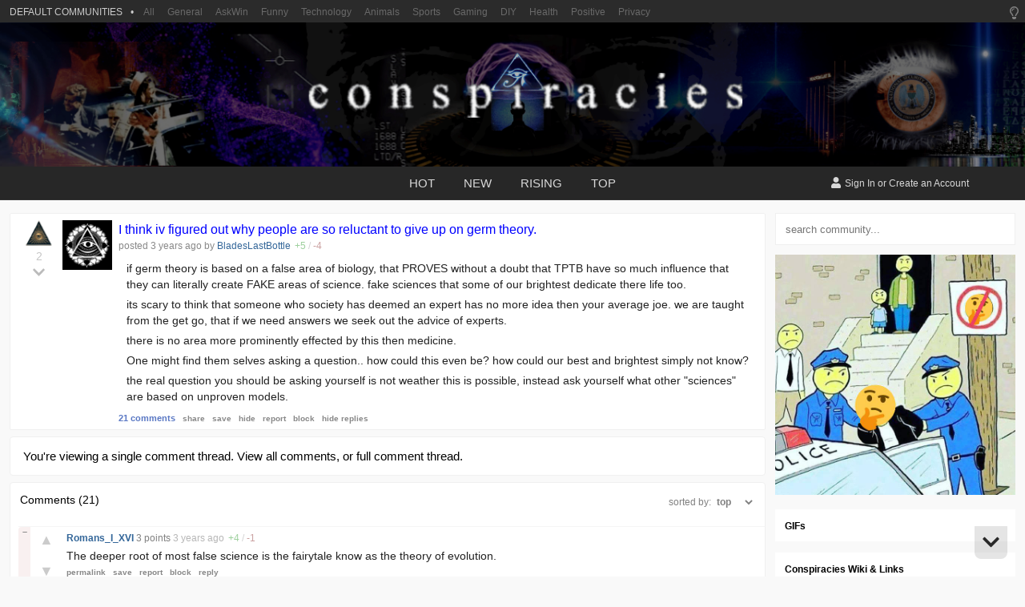

--- FILE ---
content_type: text/html;charset=UTF-8
request_url: https://conspiracies.win/p/15IXyjDt4w/x/c/4OZrKrpNakg
body_size: 12774
content:
<!doctype html>


<html lang="en">
<head>
    <meta content="IE=edge,chrome=1" http-equiv="X-UA-Compatible">
    <meta charset="utf-8">
    <meta content="width=device-width, maximum-scale=2.0, minimum-scale=1.0, initial-scale=1.0, user-scalable=yes" name="viewport">
    <title>I think iv figured out why people are so reluctant to give up on germ theory.  - Conspiracies - Conspiracy Theories &amp; Facts</title>

    <meta property="og:title" content="I think iv figured out why people are so reluctant to give up on germ theory.  - Conspiracies">
    <meta property="og:description" content="if germ theory is based on a false area of biology, that PROVES without a doubt that TPTB have so much influence that th">
    <meta property="og:image" content="https://scored.co/social/post/15IXyjDt4w">
    <meta property="og:url" content="https://communities.win/p/15IXyjDt4w/i-think-iv-figured-out-why-peopl/">

    <meta name="twitter:title" content="I think iv figured out why people are so reluctant to give up on germ theory.  - Conspiracies">
    <meta name="twitter:description" content="if germ theory is based on a false area of biology, that PROVES without a doubt that TPTB have so much influence that th">
    <meta name="twitter:image" content="https://scored.co/social/post/15IXyjDt4w">
    <meta name="twitter:card" content="summary_large_image">

    

    <script src="https://cdnjs.cloudflare.com/ajax/libs/jquery/3.5.1/jquery.min.js" integrity="sha512-bLT0Qm9VnAYZDflyKcBaQ2gg0hSYNQrJ8RilYldYQ1FxQYoCLtUjuuRuZo+fjqhx/qtq/1itJ0C2ejDxltZVFg==" crossorigin="anonymous"></script>

    <iframe id="passiveLogin" name="passive_login" src="https://authentication.win/session?passive=true&amp;site=Conspiracies" style="display: none"></iframe>

    <script>
        window.addEventListener("message", function(event) {
            if(event.data === 'session-create') {
                window.location.reload();
            }
        });
    </script>

    
    <meta name="title" content="I think iv figured out why people are so reluctant to give up on germ theory.  - Conspiracies">
    
    <meta name="description" content="if germ theory is based on a false area of biology, that PROVES without a doubt that TPTB have so much influence that th">
    <meta name="keywords" content="conspiracy">
    <meta name="robots" content="index, follow">
    <meta http-equiv="Content-Type" content="text/html; charset=utf-8">

    
    

    <meta name="twitter:dnt" content="on" />

    <link rel="apple-touch-icon" sizes="152x152" href="https://img.conspiracies.win/community/conspiracies-icon-144x144.png">
    <link rel="apple-touch-icon" sizes="152x152" href="https://img.conspiracies.win/community/conspiracies-icon-152x152.png">
    <link rel="apple-touch-icon" sizes="180x180" href="https://img.conspiracies.win/community/conspiracies-icon-180x180.png">
    <link rel="icon" type="image/png" sizes="192x192" href="https://img.conspiracies.win/community/conspiracies-icon-192x192.png">
    <link rel="icon" type="image/png" sizes="32x32" href="https://img.conspiracies.win/community/conspiracies-icon-32x32.png">
    <link rel="icon" type="image/png" sizes="96x96" href="https://img.conspiracies.win/community/conspiracies-icon-96x96.png">
    <link rel="icon" type="image/png" sizes="16x16" href="https://img.conspiracies.win/community/conspiracies-icon-16x16.png">

    <link rel="manifest" href="/manifest.json" crossorigin="use-credentials">

    <meta name="msapplication-TileColor" content="#ffffff">
    <meta name="msapplication-TileImage" content="https://img.conspiracies.win/community/conspiracies-icon-144x144.png">
    <meta name="theme-color" content="#ffffff">

    <meta name="apple-mobile-web-app-capable" content="yes" />

    <meta name="referrer" content="never">
    <meta name="referrer" content="no-referrer">

    <link rel="preconnect" href="https://fonts.gstatic.com">
    

    <meta name="community" content="Conspiracies">
    <meta name="communities" content="false">

    <script defer src="https://cdnjs.cloudflare.com/ajax/libs/font-awesome/5.11.2/js/all.min.js"></script>

    
        <link rel="stylesheet" href="/css/base-f527f0b99546827bb550dcc6a80649a5.css" type="text/css" media="all">
        <link rel="stylesheet"
              href="https://img.conspiracies.win/conspiracies/community/style-NgVhH19l0fAy.css"
              type="text/css" media="all">
        
    

    <meta http-equiv="cleartype" content="on">
    <meta name="MobileOptimized" content="320">
    <meta name="HandheldFriendly" content="True">
    <meta name="apple-mobile-web-app-capable" content="yes">

    <script async src="/js/a-8f36bbc9be3434f599074d77c3899ba0.js" type="text/javascript"></script>
<!--    <script async th:src="@{~/js/feed-ads.js}" type="text/javascript"></script>-->
    


</head>

<body>



    <div class="menu-background" data-action="close_mobile_sidebar"></div>

    

    

    

    <div class="brand-bar">
        <div class="brand-bar-inner">
            <div class="brand-profile open-sidebar-communities mobile" data-action="open_mobile_sidebar">
                <span class="brand-bars mobile">
                    <i class="fas fa-bars"></i>
                </span>
                <span class="brand-name">
                    Win
                </span>
                <span class="brand-feed mobile"> / Conspiracies</span>
            </div>

            

            <div class="brand-left-most desktop">
                    <!-- hidden until new logo -->
                    <!--<a href="https://communities.win/" class="brand-logo">
                        Win
                    </a>-->
                <div class="brand-subscriptions" data-action="brand-navigate">

                    <span class="brand-subscriptions-icon">

                        
                        
                        
                            <img src="https://img.communities.win/community/conspiracies-icon-32x32.png">
                        

                    </span>

                    Conspiracies
                    <span class="brand-subscriptions-dropdown">
                        <i class="fas fa-caret-down"></i>
                    </span>
                </div>
            </div>

            <div class="brand-search desktop">
                <form action="/search" method="GET" class="search">
                    <label for="search_desktop"><i class="fas fa-search"></i></label>
                    <input type="text" name="params" id="search_desktop" autocomplete="off" placeholder="Search for a post...">
                    <input type="text" name="community" value="Conspiracies" hidden="hidden">
                    <input type="submit" style="visibility: hidden; width: 0; height: 0; overflow: hidden; position: absolute;">
                </form>
            </div>

            <div class="brand-right-most desktop">
                <a href="https://communities.win/communities" class="brand-desktop-item">Communities</a>
                
                <span class="brand-desktop-item">Topics</span>
                
                <span class="brand-desktop-theme" data-action="theme-switch"><i class="fas fa-moon"></i></span>
                <a href="/login" class="brand-desktop-sign-in" referrerpolicy="same-origin">Log In</a>
                <a href="/registration" class="brand-desktop-sign-up" referrerpolicy="same-origin">Sign Up</a>
                
                
            </div>

            
                <a class="brand-register mobile" href="/login" referrerpolicy="same-origin">
                    <span class="brand-register-text">
                        Sign In
                    </span>
                </a>
            

            

            <div class="brand-about open-about mobile">
                <span class="open-sidebar-profile"><i class="fas fa-search"></i></span>
            </div>
        </div>
    </div>

    
    
    

    

    

    
        

    <div class="filter-bar mobile">
        <div class="filter-inner">
            <div class="listing-type">

                <i class="fas fa-sort-amount-up-alt"></i>
                <a href="javascript:void(0);" class="listing-custom-select" data-action="listing_sort">Hot <i class="fas fa-caret-down"></i></a>

            </div>
            <div class="filters">

                <a href="javascript:void(0);" class="listing-custom-select">All Posts <i class="fas fa-caret-down"></i></a>

            </div>
        </div>
    </div>


    

    

    

    

    

    

    



    <div class="menu-footer">
        <div class="menu-footer-inner">
            <div class="menu-settings"><a href="/settings"><i class="fas fa-cog"></i> Settings</a></div>

            <div class="menu-theme-toggle">
                <span data-action="theme-switch" class="theme"></span>
                
            </div>
        </div>
    </div>

    <nav id="menu" class="menu slideout-menu slideout-menu-left">

        <div class="menu-search">
            <span class="menu-search-icon">
                <i class="fas fa-search"></i>
            </span>
            <form action="/search" method="get" class="search">
                <input type="text" name="params" placeholder="Search for a post...">
                <input type="text" name="community" value="Conspiracies" hidden="hidden">
                <input type="submit" style="visibility: hidden; width: 0; height: 0; overflow: hidden; position: absolute;">
            </form>
        </div>

        <div class="menu-inner">

            <section class="menu-section">

                    

                <div class="menu-section-separator"></div>

                

                <a href="https://communities.win/c/all">
                    <div class="menu-section-item">
                        <div class="menu-section-item-logo">
                            <i class="fas fa-globe-americas"></i>
                        </div>
                        <div class="menu-section-item-text">
                            All
                        </div>
                    </div>
                </a>

                <div class="menu-section-separator"></div>

                

                

                    <a href="/login">
                    <div class="menu-section-item">
                        <div class="menu-section-item-logo">
                            <i class="fas fa-user"></i>
                        </div>
                        <div class="menu-section-item-text">
                            Profile
                        </div>
                    </div>
                    </a>

                    <a href="/login">
                    <div class="menu-section-item">
                        <div class="menu-section-item-logo">
                            <i class="fas fa-save"></i>
                        </div>
                        <div class="menu-section-item-text">
                            Saved
                        </div>
                    </div>
                    </a>

                    <a href="/login">
                    <div class="menu-section-item">
                        <div class="menu-section-item-logo">
                            <i class="fas fa-angle-up"></i>
                        </div>
                        <div class="menu-section-item-text">
                            Upvoted
                        </div>
                    </div>
                    </a>

                    <a href="/login">
                    <div class="menu-section-item">
                        <div class="menu-section-item-logo">
                            <i class="fas fa-eye-slash"></i>
                        </div>
                        <div class="menu-section-item-text">
                            Hidden
                        </div>
                    </div>
                    </a>

                    <a href="/login">
                    <div class="menu-section-item">
                        <div class="menu-section-item-logo">
                            <i class="fas fa-bell"></i>
                        </div>
                        <div class="menu-section-item-text">
                            Messages
                        </div>
                    </div>
                    </a>

                    <div class="menu-section-separator"></div>

                    <p class="menu-section-category">Your Communities</p>

                    <a href="https://communities.win/c/General">
                        <div class="menu-section-item">
                            <div class="menu-section-item-logo">
                                <img src="https://img.communities.win/community/general-icon-32x32.png">
                            </div>
                            <div class="menu-section-item-text">General</div>
                        </div>
                    </a><a href="https://communities.win/c/AskWin">
                        <div class="menu-section-item">
                            <div class="menu-section-item-logo">
                                <img src="https://img.communities.win/community/askwin-icon-32x32.png">
                            </div>
                            <div class="menu-section-item-text">AskWin</div>
                        </div>
                    </a><a href="https://communities.win/c/Funny">
                        <div class="menu-section-item">
                            <div class="menu-section-item-logo">
                                <img src="https://img.communities.win/community/funny-icon-32x32.png">
                            </div>
                            <div class="menu-section-item-text">Funny</div>
                        </div>
                    </a><a href="https://communities.win/c/Technology">
                        <div class="menu-section-item">
                            <div class="menu-section-item-logo">
                                <img src="https://img.communities.win/community/technology-icon-32x32.png">
                            </div>
                            <div class="menu-section-item-text">Technology</div>
                        </div>
                    </a><a href="https://communities.win/c/Animals">
                        <div class="menu-section-item">
                            <div class="menu-section-item-logo">
                                <img src="https://img.communities.win/community/animals-icon-32x32.png">
                            </div>
                            <div class="menu-section-item-text">Animals</div>
                        </div>
                    </a><a href="https://communities.win/c/Sports">
                        <div class="menu-section-item">
                            <div class="menu-section-item-logo">
                                <img src="https://img.communities.win/community/sports-icon-32x32.png">
                            </div>
                            <div class="menu-section-item-text">Sports</div>
                        </div>
                    </a><a href="https://communities.win/c/Gaming">
                        <div class="menu-section-item">
                            <div class="menu-section-item-logo">
                                <img src="https://img.communities.win/community/gaming-icon-32x32.png">
                            </div>
                            <div class="menu-section-item-text">Gaming</div>
                        </div>
                    </a><a href="https://communities.win/c/DIY">
                        <div class="menu-section-item">
                            <div class="menu-section-item-logo">
                                <img src="https://img.communities.win/community/diy-icon-32x32.png">
                            </div>
                            <div class="menu-section-item-text">DIY</div>
                        </div>
                    </a><a href="https://communities.win/c/Health">
                        <div class="menu-section-item">
                            <div class="menu-section-item-logo">
                                <img src="https://img.communities.win/community/health-icon-32x32.png">
                            </div>
                            <div class="menu-section-item-text">Health</div>
                        </div>
                    </a><a href="https://communities.win/c/Positive">
                        <div class="menu-section-item">
                            <div class="menu-section-item-logo">
                                <img src="https://img.communities.win/community/positive-icon-32x32.png">
                            </div>
                            <div class="menu-section-item-text">Positive</div>
                        </div>
                    </a><a href="https://communities.win/c/Privacy">
                        <div class="menu-section-item">
                            <div class="menu-section-item-logo">
                                <img src="https://img.communities.win/community/privacy-icon-32x32.png">
                            </div>
                            <div class="menu-section-item-text">Privacy</div>
                        </div>
                    </a><a href="https://communities.win/c/News">
                        <div class="menu-section-item">
                            <div class="menu-section-item-logo">
                                <img src="https://img.communities.win/community/news-icon-32x32.png">
                            </div>
                            <div class="menu-section-item-text">News</div>
                        </div>
                    </a><a href="https://communities.win/c/Changelogs">
                        <div class="menu-section-item">
                            <div class="menu-section-item-logo">
                                <img src="https://img.communities.win/community/changelogs-icon-32x32.png">
                            </div>
                            <div class="menu-section-item-text">Changelogs</div>
                        </div>
                    </a>

                    <div class="menu-section-separator"></div>

                    <p class="menu-section-category">More Communities</p>

                    <a href="https://communities.win/c/frenworld/">
                        <div class="menu-section-item">
                            <div class="menu-section-item-logo">
                                <img src="https://img.communities.win/community/frenworld-icon-32x32.png">
                            </div>
                            <div class="menu-section-item-text">frenworld</div>
                        </div>
                    </a><a href="https://communities.win/c/OhTwitter/">
                        <div class="menu-section-item">
                            <div class="menu-section-item-logo">
                                <img src="https://img.communities.win/community/ohtwitter-icon-32x32.png">
                            </div>
                            <div class="menu-section-item-text">OhTwitter</div>
                        </div>
                    </a><a href="https://communities.win/c/MillionDollarExtreme/">
                        <div class="menu-section-item">
                            <div class="menu-section-item-logo">
                                <img src="https://img.communities.win/community/milliondollarextreme-icon-32x32.png">
                            </div>
                            <div class="menu-section-item-text">MillionDollarExtreme</div>
                        </div>
                    </a><a href="https://communities.win/c/NoNewNormal/">
                        <div class="menu-section-item">
                            <div class="menu-section-item-logo">
                                <img src="https://img.communities.win/community/nonewnormal-icon-32x32.png">
                            </div>
                            <div class="menu-section-item-text">NoNewNormal</div>
                        </div>
                    </a><a href="https://communities.win/c/Ladies/">
                        <div class="menu-section-item">
                            <div class="menu-section-item-logo">
                                <img src="https://img.communities.win/community/ladies-icon-32x32.png">
                            </div>
                            <div class="menu-section-item-text">Ladies</div>
                        </div>
                    </a><a href="https://conspiracies.win/">
                        <div class="menu-section-item">
                            <div class="menu-section-item-logo">
                                <img src="https://img.communities.win/community/conspiracies-icon-32x32.png">
                            </div>
                            <div class="menu-section-item-text">Conspiracies</div>
                        </div>
                    </a><a href="https://greatawakening.win/">
                        <div class="menu-section-item">
                            <div class="menu-section-item-logo">
                                <img src="https://img.communities.win/community/greatawakening-icon-32x32.png">
                            </div>
                            <div class="menu-section-item-text">GreatAwakening</div>
                        </div>
                    </a><a href="https://communities.win/c/IP2Always/">
                        <div class="menu-section-item">
                            <div class="menu-section-item-logo">
                                <img src="https://img.communities.win/community/ip2always-icon-32x32.png">
                            </div>
                            <div class="menu-section-item-text">IP2Always</div>
                        </div>
                    </a><a href="https://communities.win/c/GameDev/">
                        <div class="menu-section-item">
                            <div class="menu-section-item-logo">
                                <img src="https://img.communities.win/community/gamedev-icon-32x32.png">
                            </div>
                            <div class="menu-section-item-text">GameDev</div>
                        </div>
                    </a><a href="https://communities.win/c/ParallelSociety/">
                        <div class="menu-section-item">
                            <div class="menu-section-item-logo">
                                <img src="https://img.communities.win/community/parallelsociety-icon-32x32.png">
                            </div>
                            <div class="menu-section-item-text">ParallelSociety</div>
                        </div>
                    </a>

                

                <div class="menu-section-separator"></div>

                <a href="/privacy">
                    <div class="menu-section-item">
                        <div class="menu-section-item-logo">
                            <i class="fas fa-user-secret"></i>
                        </div>
                        <div class="menu-section-item-text">
                            Privacy Policy
                        </div>
                    </div>
                </a>

                <a href="/tos">
                    <div class="menu-section-item">
                        <div class="menu-section-item-logo">
                            <i class="fas fa-gavel"></i>
                        </div>
                        <div class="menu-section-item-text">
                            Terms of Service
                        </div>
                    </div>
                </a>

                <a href="https://policies.communities.win/content">
                    <div class="menu-section-item">
                        <div class="menu-section-item-logo">
                            <i class="fas fa-scroll"></i>
                        </div>
                        <div class="menu-section-item-text">
                            Content Policy
                        </div>
                    </div>
                </a>

            </section>

        </div>

    </nav>



<div class="wrapper post-single panel" id="panel">

    

    <div class="theme-switcher">
        <i class="far fa-lightbulb" data-action="theme-switch"></i>
    </div>

    <div class="default-communities">
        <span class="default-communities-title">DEFAULT COMMUNITIES</span>
        <span class="default-communities-separator">•</span>

        <a href="https://communities.win/">All</a>
        <a href="https://communities.win/c/general">General</a>
        <a href="https://communities.win/c/askwin">AskWin</a>
        <a href="https://communities.win/c/funny">Funny</a>
        <a href="https://communities.win/c/technology">Technology</a>
        <a href="https://communities.win/c/animals">Animals</a>
        <a href="https://communities.win/c/sports">Sports</a>
        <a href="https://communities.win/c/gaming">Gaming</a>
        <a href="https://communities.win/c/diy">DIY</a>
        <a href="https://communities.win/c/health">Health</a>
        <a href="https://communities.win/c/positive">Positive</a>
        <a href="https://communities.win/c/privacy">Privacy</a>
    </div>

    <header class="header" data-community="Conspiracies">

        <div class="bg">
            <a class="title" href="https://conspiracies.win/">Conspiracies</a>
            <a class="description" href="https://conspiracies.win/">Conspiracy Theories &amp; Facts</a>
            <a class="logo" href="https://conspiracies.win/"></a>
        </div>

        <div class="bar">
            <div class="nav-main">
                <i class="fas fa-search"></i>
                <div class="inner">
                    <a href="/">hot</a>
                    <a href="/new">new</a>
                    <a href="/rising">rising</a>
                    <a href="/top">top</a>
                </div>
            </div>
            <div class="nav-user active register">
                <div class="inner">
                    <p>
                        <i class="fas fa-user"></i> <a href="/login" referrerpolicy="same-origin">Sign In</a> or <a href="/registration" referrerpolicy="same-origin">Create an Account</a>
                    </p>
                </div>
                <a class="toggle" href="javascript:void(0);">
                    <i class="fas fa-bars"></i>
                </a>
            </div>
        </div>

        <div class="filter-bar-placeholder"></div>

    </header>



    <div class="container">
        <main class="main">
            <article class="main-content">

                

    

    <div class="post" data-type="post" data-id="4463776" data-author="BladesLastBottle">

        <div class="vote">
            <a data-direction="up" href="/registration">
                <i class="vote-delta fas fa-chevron-up"></i>
            </a>
            <span class="count">2</span>
            <a data-direction="down" href="/registration">
                <i class="vote-delta fas fa-chevron-down"></i>
            </a>
        </div>

        <div class="thumb default-thumbnail text-thumbnail" data-action="expand">
            
        </div>

        

        <div class="body">
            <div class="top">

                <a href="/p/15IXyjDt4w/i-think-iv-figured-out-why-peopl/" class="title">
                    I think iv figured out why people are so reluctant to give up on germ theory. 
                </a>
                
                
                
                
            </div>

            <div class="details">
                
                
                <span class="desktop"><span class="since"><span class="desktop">posted </span><time class="timeago" datetime="2022-06-30T23:52:54Z" title="Thu Jun 30 23:52:54 GMT 2022">3 years</time> ago by <a href="/u/BladesLastBottle/" class="author">BladesLastBottle</a></span>
                
                

    

    


                    

    


                
                
                
                
                
                </span>
                <span class="mobile">
                    
                    
                    <time class="timeago" datetime="2022-06-30T23:52:54Z" title="Thu Jun 30 23:52:54 GMT 2022">3 years</time> ago by
                    <a href="/u/BladesLastBottle/" class="author">BladesLastBottle</a>
                    

    

    


                </span>
                <span class="breakdown">
                    <span class="positive">+<span>5</span></span> / <span class="negative">-<span>4</span></span>
                </span>
            </div>

            
                <div class="content text">
                    <div class="rendered">
                        <p>if germ theory is based on a false area of biology, that PROVES without a doubt that TPTB have so much influence that they can literally create FAKE areas of science. fake sciences that some of our brightest dedicate there life too.</p>
<p>its scary to think that someone who society has deemed an expert has no more idea then your average joe. we are taught from the get go, that if we need answers we seek out the advice of experts.</p>
<p>there is no area more prominently effected by this then medicine.</p>
<p>One might find them selves asking a question.. how could this even be? how could our best and brightest simply not know?</p>
<p>the real question you should be asking yourself is not weather this is possible, instead ask yourself what other &quot;sciences&quot; are based on unproven models.</p>

                        
                        
                        
                        
                    </div>
                  </div>
            

            <div class="actions">
                <div class="new-demo other-post"><a href="/p/15IXyjDt4w/i-think-iv-figured-out-why-peopl/c/" class="comments new-comments"><svg height="16" class="svg-inline--fa fa-comments fa-w-18" aria-hidden="true" focusable="false" data-prefix="fas" data-icon="comments" role="img" xmlns="http://www.w3.org/2000/svg" viewBox="0 0 576 512" data-fa-i2svg=""><path fill="currentColor" d="M416 192c0-88.4-93.1-160-208-160S0 103.6 0 192c0 34.3 14.1 65.9 38 92-13.4 30.2-35.5 54.2-35.8 54.5-2.2 2.3-2.8 5.7-1.5 8.7S4.8 352 8 352c36.6 0 66.9-12.3 88.7-25 32.2 15.7 70.3 25 111.3 25 114.9 0 208-71.6 208-160zm122 220c23.9-26 38-57.7 38-92 0-66.9-53.5-124.2-129.3-148.1.9 6.6 1.3 13.3 1.3 20.1 0 105.9-107.7 192-240 192-10.8 0-21.3-.8-31.7-1.9C207.8 439.6 281.8 480 368 480c41 0 79.1-9.2 111.3-25 21.8 12.7 52.1 25 88.7 25 3.2 0 6.1-1.9 7.3-4.8 1.3-2.9.7-6.3-1.5-8.7-.3-.3-22.4-24.2-35.8-54.5z"></path></svg> 21 comments</a>
                    
                    <a class="share-options" data-action="share" href="javascript:void(0);">share</a>
                    <a class="more-options" href="/registration"> <svg height="16" class="svg-inline--fa fa-ellipsis-h fa-w-16" aria-hidden="true" focusable="false" data-prefix="fas" data-icon="ellipsis-h" role="img" xmlns="http://www.w3.org/2000/svg" viewBox="0 0 512 512" data-fa-i2svg=""><path fill="currentColor" d="M328 256c0 39.8-32.2 72-72 72s-72-32.2-72-72 32.2-72 72-72 72 32.2 72 72zm104-72c-39.8 0-72 32.2-72 72s32.2 72 72 72 72-32.2 72-72-32.2-72-72-72zm-352 0c-39.8 0-72 32.2-72 72s32.2 72 72 72 72-32.2 72-72-32.2-72-72-72z"></path></svg><!-- <i class="fas fa-ellipsis-h"></i> --><!-- <i class="fas fa-ellipsis-v"></i> --></a>
                </div>
                <a href="/p/15IXyjDt4w/i-think-iv-figured-out-why-peopl/c/" class="original comments">21 comments</a>
                <a class="original" data-action="share" href="javascript:void(0);">share</a>
                
                <a class="original" href="/registration">save</a>
                <a class="original" href="/registration">hide</a>
                <a class="original" href="/registration">report</a>
                <a class="original" href="/registration">block</a>
                <a class="original" data-action="all-children" href="javascript:void(0);">hide replies</a>
            </div>

            <div class="share">
                <div class="inner">
                    <a data-share="twitter" href="https://www.twitter.com/share?url=https://conspiracies.win/p/15IXyjDt4w/i-think-iv-figured-out-why-peopl/"><i class="fab fa-twitter"></i></a>
                    <a data-share="facebook" href="https://www.facebook.com/sharer.php?u=https://conspiracies.win/p/15IXyjDt4w/i-think-iv-figured-out-why-peopl/"><i class="fab fa-facebook"></i></a>
                    <a data-share="reddit" href="https://old.reddit.com/submit?resubmit=true&amp;url=https://conspiracies.win/p/15IXyjDt4w/i-think-iv-figured-out-why-peopl/"><i class="fab fa-reddit"></i></a>
                    <a data-share="pinterest" href="https://pinterest.com/pin/create/button/?url=https://conspiracies.win/p/15IXyjDt4w/i-think-iv-figured-out-why-peopl/"><i class="fab fa-pinterest"></i></a>
                    <a data-share="whatsapp" href="whatsapp://send?text=https://conspiracies.win/p/15IXyjDt4w/i-think-iv-figured-out-why-peopl/"><i class="fab fa-whatsapp-square"></i></a>
                    <a data-share="email" href="/cdn-cgi/l/email-protection#[base64]"><i class="fas fa-at"></i></a>
                </div>
            </div>
        </div>

        
    </div>


            </article>

            <!--separate posts from comments - guest only 26 Jan 2022-->
            <style>
                .comment-section {
                    background-color: #fff;
                    margin-top: 8px;
                    border: 1px solid #f0f0f0;
                    border-radius: 4px;
                }
                .comment-context {
                    background-color: #fff;
                    padding: 16px;
                    margin-top: 8px;
                    border: 1px solid #f0f0f0;
                    border-radius: 4px;
                    font-size: 15px;
                }
                .theme-dark .comment-section,
                .theme-dark .comment-context {
                    background-color: #000d15;
                    border: none;
                }

                @media only screen and (max-width: 972px) {
                    .comment-context {
                        border: none;
                        border-radius: 0;
                        margin-top: 0;
                        border-top: 1px solid #e6e6e6;
                    }
                    .theme-dark .comment-context {
                        border-top: none;
                    }
                    .comment-section {
                        border: none;
                        border-radius: 0;
                        margin-top: 0;
                    }
                }

            </style>

            <div class="comment-context context">
                You're viewing a single comment thread. View <a href="/p/15IXyjDt4w/i-think-iv-figured-out-why-peopl/c/">all comments</a>, or <a href="/p/15IXyjDt4w/i-think-iv-figured-out-why-peopl/c/m">full comment thread</a>.
            </div>

            <div class="comment-section">

                <div class="total">
                    Comments (21)

                    <div class="sort">
                        sorted by:
                        <select class="sort_select" onchange="this.options[this.selectedIndex].value &amp;&amp; (window.location = this.options[this.selectedIndex].value);">
                            <option value="?sort=top" selected="">top</option>
                            
                            
                            
                            
                            <option value="?sort=new">new</option>
                            <option value="?sort=old">old</option>
                            <option value="?sort=controversial">worst</option>
                        </select>
                    </div>

                </div>

                <section class="comment-list" data-is-guest="true" data-post-uuid="15IXyjDt4w">

                    
                        

    <div class="comment" data-id="35865826" data-author="Romans_I_XVI">

        

        <div class="vote">
            <a href="/registration">&#9650;</a>
            <span class="count">3</span>
            <a href="/registration">&#9660;</a>
        </div>

        <div class="body">

            <div class="details">
                <a data-action="minimize" href="javascript:void(0);">&ndash;</a>
                <a class="author" href="/u/Romans_I_XVI/">
                    Romans_I_XVI
                </a>

                
                
                
                
                

    

    


                

    



                <span class="points desktop">3 points</span>
                <span class="since"><time class="timeago" datetime="2022-07-01T02:33:43Z" title="Fri Jul 01 02:33:43 GMT 2022">3 years</time> ago</span>
                <span class="breakdown">
                    <span class="positive">+<span>4</span></span> / <span class="negative">-<span>1</span></span>
                </span>
                
                
            </div>

            <div class="content">
                <p>The deeper root of most false science is the fairytale know as the theory of evolution.</p>

                
            </div>

            <div class="actions">

                <a href="/p/15IXyjDt4w/x/c/4OZrKrpNakg">permalink</a>

                

                

                

                <a href="/registration">save</a>

                <a href="/registration">report</a>

                <a href="/registration">block</a>

                <a href="/login">reply</a>

            </div>
        </div>

        
            <!-- show only the first 5 comments -->
            
                <div class="child">
                    

    <div class="comment" data-id="35872618" data-author="free-will-of-choice">

        

        <div class="vote">
            <a href="/registration">&#9650;</a>
            <span class="count">-2</span>
            <a href="/registration">&#9660;</a>
        </div>

        <div class="body">

            <div class="details">
                <a data-action="minimize" href="javascript:void(0);">&ndash;</a>
                <a class="author" href="/u/free-will-of-choice/">
                    free-will-of-choice
                </a>

                
                
                
                
                

    

    


                

    



                <span class="points desktop">-2 points</span>
                <span class="since"><time class="timeago" datetime="2022-07-01T09:22:41Z" title="Fri Jul 01 09:22:41 GMT 2022">3 years</time> ago</span>
                <span class="breakdown">
                    <span class="positive">+<span>2</span></span> / <span class="negative">-<span>4</span></span>
                </span>
                
                
            </div>

            <div class="content">
                <blockquote>
<p>the fairytale know as the theory of evolution</p>
</blockquote>
<p>a) suggested information (understanding) represents the fairy tale; which tempts one to ignore perceivable inspiration (knowledge) for reasoning (want vs not want) about suggested theories.</p>
<p>b) EVOLU (to unfold; open; expand) -TION (through action)...that represents the status quo of reaction (living) within enacting (dying) aka temporary growth within ongoing loss.</p>
<blockquote>
<p>false science</p>
</blockquote>
<ul>
<li>SCI'ENCE, noun [Latin scientia, from scio, to know.] + KNOWL'EDGE, noun - &quot;perception of that which exists&quot;.</li>
</ul>
<p>In that regard: science (perceivable reality) or scientism (suggested fiction)...your free will of choice between need (perceivable inspiration) or want (suggested information).</p>
<p>If you choose want over need; then you find yourself within the want vs not want conflict of reason; which those making the suggestions can rebrand into true vs false; good vs bad; believing vs not believing; leftwing vs rightwing; rich vs poor; nationalism vs internationalism; spandex vs leather and so on.</p>

                
            </div>

            <div class="actions">

                <a href="/p/15IXyjDt4w/x/c/4OZrKwSd6Do">permalink</a>

                

                <a href="javascript:void(0);" data-action="comment-parent">parent</a>

                

                <a href="/registration">save</a>

                <a href="/registration">report</a>

                <a href="/registration">block</a>

                <a href="/login">reply</a>

            </div>
        </div>

        
            <!-- show only the first 5 comments -->
            
                <div class="child">
                    

    <div class="comment" data-id="35879558" data-author="uk9994">

        

        <div class="vote">
            <a href="/registration">&#9650;</a>
            <span class="count">1</span>
            <a href="/registration">&#9660;</a>
        </div>

        <div class="body">

            <div class="details">
                <a data-action="minimize" href="javascript:void(0);">&ndash;</a>
                <a class="author" href="/u/uk9994/">
                    uk9994
                </a>

                
                
                
                
                

    

    


                

    



                <span class="points desktop">1 point</span>
                <span class="since"><time class="timeago" datetime="2022-07-01T15:13:43Z" title="Fri Jul 01 15:13:43 GMT 2022">3 years</time> ago</span>
                <span class="breakdown">
                    <span class="positive">+<span>1</span></span> / <span class="negative">-<span>0</span></span>
                </span>
                
                
            </div>

            <div class="content">
                <p>Absolutely.  Mauro biglino official channel youtube English subtitles..an Italian Catholic  who was employed by Vatican publishers as an expert in old hebrew Greek Latin and others..until he uncovered so much the catholics don't want known.  about our beginnings .</p>
<p>There were 13 gan edins ..Adam came from elsewhere and placed in they think one in mesopotamia..then they...the Elohim.... adapted and created animals and fruit and veggies grain..then Eve. It says &quot;from the sleeping body of Adam they take something the term is &quot;rib&quot; but, in reality, it means &quot; side part&quot; this said by rabbi  Egael  Safran, university professor of medical ethics in Jerusalem &quot;no problem here. The Bible has known about cloning for 4000 years&quot;</p>
<p>Hybrids were made when the Elohim 240 odd ..mainly men..had sex with the adamites...producing nefilim..giants..Nimrod Hercules Gilgamesh etc. The hominids were tinkered with using the blood and semen of young Elohim.</p>
<p>I am staggered at the immense fraud of the religions involved that one of the Elohim.. yahweh..the mass murderering governor of the tribe of Jacob not only set up a money system in Deuteronomy using usury so the Israelites would always dominate the world.. Rothschild federal reserve central banking.......but also circumsion both sexes .
.abortion as the Elohim wanted more females and aborted males.
Passing the first born through the fire..went on until Josiah 7th century changed it to a ransom.
instituted slavery..
the census and using people as a commodity...
also the corrupt law systems .</p>
<p>There is far too much evidence even in the bibles they keep altering..again last month new printing of bibles for public..KJ bible Jerusalem Bible etc  changed to show Elohim as singular even the Mormon Bible changed to singular with plural Elohim note in the margin.</p>
<p>In kings there is one Elohim king of Samaria. Son of jezebel...fell out of window.. frightened he might die..sent to ask for help from Elohim Baal zebub Elohim of Ekron.</p>
<p>Another Baal Per got turned into a devil because his rituals included sex so people abandoned Yahweh and his wife asherah and for this was punished.</p>
<p>Baal Per became belphegor  along with beezlebub...changed to devils from Elohim.</p>
<p>If Jesus is yahweh s only begotten son..contrary to what is in the Bible then Jesus is a hybrid born of a hybrid and fathered by an Elohim.</p>
<p>Mary at 12 was put in Joseph's care in  yahweh temple..there since she was three as her mother too old to have a child was visited by a gavri EL and had Mary while her husband was away on business and Mary was promised to the temple at three years of age.</p>
<p>The Bible says Mary was covered by a gavri EL.</p>
<p>The gospel of Peter who was a disciple and wrote that he saw jesus taken down from the cross alive and put in the tomb.  Lights in the sky..two men entered the tomb three came out one being supported.</p>
<p>Where is this gospel? Forbidden like many others and the four gospels said to be by four disciples were no such thing and written hundred years later.</p>
<p>Ezekiel describes a chariot he was taken up a mountain in..NASA copied it and PATENTED it.  The Mahabharata describes the same space shuttles...</p>
<p>Now we know the name of NASA guy and when ..so do you think that the head of the military Flynn and his brother don't know such a shattering thing..not a god or gods but vicious aliens</p>
<p>Is this why Israel bombed Syria civilian airport last week?  They think they have a &quot;divine right&quot; to Syria... yahweh an alien promised it to them</p>
<p>Isn't this all fraud and racketeering?</p>
<p>Mauro biglino the naked bible</p>
<p><a rel="nofollow" href="Https://youtu.be./DfY2KIKr34" target="_blank">Https://youtu.be./DfY2KIKr34</a></p>

                
            </div>

            <div class="actions">

                <a href="/p/15IXyjDt4w/x/c/4OZrKwaZb56">permalink</a>

                

                <a href="javascript:void(0);" data-action="comment-parent">parent</a>

                

                <a href="/registration">save</a>

                <a href="/registration">report</a>

                <a href="/registration">block</a>

                <a href="/login">reply</a>

            </div>
        </div>

        
            <!-- show only the first 5 comments -->
            
                <div class="child">
                    

    <div class="comment" data-id="35879936" data-author="uk9994">

        

        <div class="vote">
            <a href="/registration">&#9650;</a>
            <span class="count">1</span>
            <a href="/registration">&#9660;</a>
        </div>

        <div class="body">

            <div class="details">
                <a data-action="minimize" href="javascript:void(0);">&ndash;</a>
                <a class="author" href="/u/uk9994/">
                    uk9994
                </a>

                
                
                
                
                

    

    


                

    



                <span class="points desktop">1 point</span>
                <span class="since"><time class="timeago" datetime="2022-07-01T15:26:32Z" title="Fri Jul 01 15:26:32 GMT 2022">3 years</time> ago</span>
                <span class="breakdown">
                    <span class="positive">+<span>1</span></span> / <span class="negative">-<span>0</span></span>
                </span>
                
                
            </div>

            <div class="content">
                <p><a rel="nofollow" href="https://youtu.be/WijP_yczjbE" target="_blank">https://youtu.be/WijP_yczjbE</a></p>
<p>I have just checked and it says that video is not available so this one goes into Elohim root word etc in great depth</p>
<p>I had sent one where so many different Elohim are mentioned in kings and if I find it I will put it on here for you.</p>

                
            </div>

            <div class="actions">

                <a href="/p/15IXyjDt4w/x/c/4OZrKwaah8w">permalink</a>

                

                <a href="javascript:void(0);" data-action="comment-parent">parent</a>

                

                <a href="/registration">save</a>

                <a href="/registration">report</a>

                <a href="/registration">block</a>

                <a href="/login">reply</a>

            </div>
        </div>

        
            <!-- show only the first 5 comments -->
            
                <div class="child">
                    

    <div class="comment" data-id="35880461" data-author="uk9994">

        

        <div class="vote">
            <a href="/registration">&#9650;</a>
            <span class="count">1</span>
            <a href="/registration">&#9660;</a>
        </div>

        <div class="body">

            <div class="details">
                <a data-action="minimize" href="javascript:void(0);">&ndash;</a>
                <a class="author" href="/u/uk9994/">
                    uk9994
                </a>

                
                
                
                
                

    

    


                

    



                <span class="points desktop">1 point</span>
                <span class="since"><time class="timeago" datetime="2022-07-01T15:42:49Z" title="Fri Jul 01 15:42:49 GMT 2022">3 years</time> ago</span>
                <span class="breakdown">
                    <span class="positive">+<span>1</span></span> / <span class="negative">-<span>0</span></span>
                </span>
                
                
            </div>

            <div class="content">
                <p><a rel="nofollow" href="https://youtu.be/UcrWgvkTujM" target="_blank">https://youtu.be/UcrWgvkTujM</a>. This is a two minute video about gospel of Peter</p>

                
            </div>

            <div class="actions">

                <a href="/p/15IXyjDt4w/x/c/4OZrL1710bp">permalink</a>

                

                <a href="javascript:void(0);" data-action="comment-parent">parent</a>

                

                <a href="/registration">save</a>

                <a href="/registration">report</a>

                <a href="/registration">block</a>

                <a href="/login">reply</a>

            </div>
        </div>

        

    </div>

    

    <!-- show the 'view more comments' button only if there are more than 5 comments and the commentMap is not null -->
    



                </div>
            
        

    </div>

    

    <!-- show the 'view more comments' button only if there are more than 5 comments and the commentMap is not null -->
    



                </div>
            
            
                <div class="child">
                    

    <div class="comment" data-id="35888650" data-author="free-will-of-choice">

        

        <div class="vote">
            <a href="/registration">&#9650;</a>
            <span class="count">0</span>
            <a href="/registration">&#9660;</a>
        </div>

        <div class="body">

            <div class="details">
                <a data-action="minimize" href="javascript:void(0);">&ndash;</a>
                <a class="author" href="/u/free-will-of-choice/">
                    free-will-of-choice
                </a>

                
                
                
                
                

    

    


                

    



                <span class="points desktop">0 points</span>
                <span class="since"><time class="timeago" datetime="2022-07-01T20:12:49Z" title="Fri Jul 01 20:12:49 GMT 2022">3 years</time> ago</span>
                <span class="breakdown">
                    <span class="positive">+<span>1</span></span> / <span class="negative">-<span>1</span></span>
                </span>
                
                
            </div>

            <div class="content">
                <p>Too many suggested names within a perceivable system that doesn't brand anything. To many suggested places within a perceivable system placing only within momentum. Too many suggested numbers; when ALL perceivable designates itself through self differentiation into each perceiving &quot;ONE&quot;.</p>
<blockquote>
<p>Adam to rib to Eve</p>
</blockquote>
<p>Flow (male velocity) to momentum (balance) to form (female resistance). Rib represents enclosed by on both sides; hence form (life) enclosed by flow (inception towards death).</p>
<blockquote>
<p>adapted and created</p>
</blockquote>
<p>Adaptation implies as reaction (living) to enacted (dying); while suggested creationism (implies out of nothing) tempts one to ignore perceivable transmutation (implies out of everything).</p>
<p>Flow to form (inception); form within flow (life); form to flow (death) represents ingredient living transmuted out of base dying. To tackle creationism...ask yourself if you can create any new thought without shaping it out of already perceivable ingredients? Start smaller...can you create words without shaping them out of letters? Next step..can you create suggestible words without shaping them out of perceivable sound? Finally...can choice &quot;act&quot; when it represents a reaction to perceivable balance (need/want)?</p>
<blockquote>
<p>cloning</p>
</blockquote>
<p>Cloning suggested represents &quot;duplication&quot; aka equality (sameness); which ignores that the perceiving within perceivable can only sense diversity (differences). The origin of the function of cloning (out of the same source) represents the status quo of existence aka each one (growth) within all (loss) cloned from the oneness (energy) of all (growth/loss balance).</p>
<p>In other words...all represents one in energy, so everything within can only be &quot;cloned&quot; from it; which again ties to transmutation out of base.</p>
<blockquote>
<p>hybrid</p>
</blockquote>
<p>Ignoring a self differentiating system by mixing the differences back together (e pluribus unum; out of many one aka miscegenation) represents HYB'RID, noun [Gr. injury, force, rape; Latin hybrida.] - &quot;a mongrel produced from mixture&quot;.</p>
<blockquote>
<p>the immense fraud of the religions involved</p>
</blockquote>
<p>RELIGON; noun (Latin religio) - &quot;to bind anew&quot;; which represents choice (consent) to choice (suggestion) contract law; the inversion of perceivable balance (enacting) to choice (reacting) natural law.</p>
<p>Anything suggested within religions is being defined (idolatry); redefined (revisionism) and contradicted (talmudic reasoning) by the few making the suggestions towards the consenting many.</p>
<blockquote>
<p>set up a money system using usury</p>
</blockquote>
<p>Before that comes choice (suggested monetary value) to choice (consent to it) contract law; in ignorance of balance (all value) to choice (ones evaluation) natural law. The highest value within all existence represents ones evaluation thereof. Those who ignore this for suggested values are devaluating themselves.</p>
<blockquote>
<p>using people as a commodity</p>
</blockquote>
<p>Based on the many ignoring that form cannot claim anything within flow without attaching themselves to it; while ignoring the need to resist being moved towards death. This is why choice of want represents temptation luring towards death; while choice of need represents responsibility to sustain life by adaptation.</p>
<p>The parasitic few simply claim those who ignore resisting; while tempting them with suggested progressivism to keep going with the flow; to keep wanting what others suggest.</p>

                
            </div>

            <div class="actions">

                <a href="/p/15IXyjDt4w/x/c/4OZrL1G6ino">permalink</a>

                

                <a href="javascript:void(0);" data-action="comment-parent">parent</a>

                

                <a href="/registration">save</a>

                <a href="/registration">report</a>

                <a href="/registration">block</a>

                <a href="/login">reply</a>

            </div>
        </div>

        
            <!-- show only the first 5 comments -->
            
                <div class="child">
                    

    <div class="comment" data-id="35889354" data-author="uk9994">

        

        <div class="vote">
            <a href="/registration">&#9650;</a>
            <span class="count">1</span>
            <a href="/registration">&#9660;</a>
        </div>

        <div class="body">

            <div class="details">
                <a data-action="minimize" href="javascript:void(0);">&ndash;</a>
                <a class="author" href="/u/uk9994/">
                    uk9994
                </a>

                
                
                
                
                

    

    


                

    



                <span class="points desktop">1 point</span>
                <span class="since"><time class="timeago" datetime="2022-07-01T20:39:31Z" title="Fri Jul 01 20:39:31 GMT 2022">3 years</time> ago</span>
                <span class="breakdown">
                    <span class="positive">+<span>1</span></span> / <span class="negative">-<span>0</span></span>
                </span>
                
                
            </div>

            <div class="content">
                <p>Sorry..didn't understand a word you said.  If you are saying there wasn't Adam and Eve or aliens etc ..I think you could argue we are not really here either.</p>
<p>You should get a job with government...you could answer pressing questions without answering any points taking up many pages</p>

                
            </div>

            <div class="actions">

                <a href="/p/15IXyjDt4w/x/c/4OZrL1HEIB2">permalink</a>

                

                <a href="javascript:void(0);" data-action="comment-parent">parent</a>

                

                <a href="/registration">save</a>

                <a href="/registration">report</a>

                <a href="/registration">block</a>

                <a href="/login">reply</a>

            </div>
        </div>

        

    </div>

    
        <span class="thread"><a href="/p/15IXyjDt4w/x/c/4OZrL1HEIB2">... continue reading thread?</a></span>
    

    <!-- show the 'view more comments' button only if there are more than 5 comments and the commentMap is not null -->
    



                </div>
            
        

    </div>

    

    <!-- show the 'view more comments' button only if there are more than 5 comments and the commentMap is not null -->
    



                </div>
            
        

    </div>

    

    <!-- show the 'view more comments' button only if there are more than 5 comments and the commentMap is not null -->
    



                </div>
            
        

    </div>

    

    <!-- show the 'view more comments' button only if there are more than 5 comments and the commentMap is not null -->
    



                </div>
            
        

    </div>

    

    <!-- show the 'view more comments' button only if there are more than 5 comments and the commentMap is not null -->
    



                    

                    

                </section>

            </div>

        </main>

        <aside class="sidebar">

    

    

    <form class="form search" action="/search" method="get">
        <input class="search-input" name="params" type="text" placeholder="search community...">
        <input type="text" name="community" value="Conspiracies" hidden="hidden">
        <input type="submit" style="visibility: hidden; width: 0; height: 0; overflow: hidden; position: absolute;">
    </form>



    

    

   <!-- <div th:if="${#strings.containsIgnoreCase(#httpServletRequest.getHeader('Host'), '.win')}" th:remove="tag">


            <div style="width:300px;height:250px;">
                <script id="nrp-130" type="text/javascript" class="" style="">
                    (function (node) {
                        var nrp = document.createElement("script");
                        nrp.type = "text/javascript", nrp.async = true, nrp.src = "https://a.ads.rmbl.ws/warp/130?r=" + Math.floor(Math.random() * 99999) + "";
                        node.appendChild(nrp);
                    })(document.getElementsByTagName("script")[document.getElementsByTagName("script").length - 1].parentNode)
                </script>
            </div>


    </div>-->

    

    

    

    

    <div class="sidebar-banner img"></div>

    <blockquote>
<p><strong><a rel="nofollow" href="https://scored.co/c/Conspiracies/p/141FAWSjp9/" target="_blank">GIFs</a></strong></p>
</blockquote>
<blockquote>
<p><strong><a rel="nofollow" href="https://scored.co/c/conspiracies/wiki/wiki_links/" target="_blank">Conspiracies Wiki &amp; Links</a></strong></p>
</blockquote>
<blockquote>
<p><strong><a rel="nofollow" href="https://scored.co/c/conspiracies/wiki/book_list/" target="_blank">Conspiracies Book List</a></strong></p>
</blockquote>
<blockquote>
<p><strong><a rel="nofollow" href="https://scored.co/c/Conspiracies/wiki/ex-digi-book-lib" target="_blank">External Digital Book Libraries</a></strong></p>
</blockquote>
<blockquote>
<p><strong><a rel="nofollow" href="https://scored.co/c/conspiracies/logs" target="_blank">Mod Logs</a></strong></p>
</blockquote>
<blockquote>
<p><strong><a rel="nofollow" href="https://scored.co/c/conspiracies/ban-logs" target="_blank">Honor Roll</a></strong></p>
</blockquote>
<blockquote>
<p><strong>Conspiracies.win:</strong> This is a forum for free thinking and for discussing issues which have captured your imagination. Please respect other views and opinions, and keep an open mind. Our goal is to create a fairer and more transparent world for a better future.</p>
</blockquote>
<blockquote>
<p><strong><a rel="nofollow" href="https://scored.co/c/Conspiracies/wiki/community_rules/" target="_blank">Community Rules:</a></strong> <em>&lt;click this link for a detailed explanation of the rules</em></p>
</blockquote>
<blockquote>
<p><strong>Rule 1:</strong> Be respectful. Attack the argument, not the person.</p>
</blockquote>
<blockquote>
<p><strong>Rule 2:</strong> Don't abuse the report function.</p>
</blockquote>
<blockquote>
<p><strong>Rule 3:</strong> No excessive, unnecessary and/or bullying &quot;meta&quot; posts.</p>
</blockquote>
<blockquote>
<p>To prevent <strong>SPAM</strong>, posts from accounts <strong>younger than 4 days old</strong>, and/or with <strong>&lt;50 points</strong>, wont appear in the feed until approved by a mod.</p>
</blockquote>
<blockquote>
<p><strong>Disclaimer:</strong> Submissions/comments of  exceptionally low quality, trolling, stalking, spam, and those submissions/comments determined to be intentionally misleading, calls to violence and/or abuse of other users here, may all be removed at moderator's discretion.</p>
</blockquote>


    

    

    

    
    <div class="module moderator-list">
        <div class="head">
            <p>Moderators</p>
        </div>
        <div class="body">
            <ul>
                <li>
                    <a href="/u/Doggos/">Doggos</a>
                </li>
                <li>
                    <a href="/u/axolotl_peyotl/">axolotl_peyotl</a>
                </li>
                <li>
                    <a href="/u/trinadin/">trinadin</a>
                </li>
                <li>
                    <a href="/u/PutinLovesCats/">PutinLovesCats</a>
                </li>
                <li>
                    <a href="/u/clemaneuverers/">clemaneuverers</a>
                </li>
                <li>
                    <a href="/u/C/">C</a>
                </li>
                
            </ul>
            <div class="foot">
                <a href="/send?user=c:Conspiracies">Message the Moderators</a>
            </div>
        </div>
    </div>

    <div class="legal">
        <p>
            <a href="/tos">Terms of Service</a> | <a href="/privacy">Privacy Policy</a>
        </p>
        <span title="Win Version Number">2025.03.01</span> - <span title="Win Server ID">nxltw</span> (<a href="https://status.communities.win/">status</a>)
    </div>



</aside>

    </div>

    

    

    <div class="quick-nav">
        <a class="back-to-top" href="javascript:void(0);">
            <i class="fa fa-chevron-up"></i>
        </a>
        <a class="next-comment" href="javascript:void(0);">
            <i class="fa fa-chevron-down"></i>
        </a>
    </div>

    <footer class="footer">
        <p>Copyright &copy; 2024.</p>
        <p><a href="/tos">Terms of Service</a> | <a href="/privacy">Privacy Policy</a></p>
    </footer>



</div>




    

    <script data-cfasync="false" src="/cdn-cgi/scripts/5c5dd728/cloudflare-static/email-decode.min.js"></script><script src="/js/general-5fda2ac3be24871c02959445a8910207.js" type="text/javascript"></script>
<!--    <script th:src="@{~/js/sidebar-ads.js}" type="text/javascript"></script>-->
    <script src="/js/timeago-8242475d31091fe9f2d58d3027a6a8eb.js" type="text/javascript"></script>



<script defer src="https://static.cloudflareinsights.com/beacon.min.js/vcd15cbe7772f49c399c6a5babf22c1241717689176015" integrity="sha512-ZpsOmlRQV6y907TI0dKBHq9Md29nnaEIPlkf84rnaERnq6zvWvPUqr2ft8M1aS28oN72PdrCzSjY4U6VaAw1EQ==" data-cf-beacon='{"version":"2024.11.0","token":"94df4a2add744c2992367d8ad6d8cf07","r":1,"server_timing":{"name":{"cfCacheStatus":true,"cfEdge":true,"cfExtPri":true,"cfL4":true,"cfOrigin":true,"cfSpeedBrain":true},"location_startswith":null}}' crossorigin="anonymous"></script>
</body></html>

--- FILE ---
content_type: application/javascript
request_url: https://conspiracies.win/js/a-8f36bbc9be3434f599074d77c3899ba0.js
body_size: -118
content:
function getValueFromSwitch(parameter) {
    let result;

    switch (parameter) {
        case 'scored.co':
            result = 'G-72P20HB5GH';
            break;
        case 'communities.win':
            result = 'G-RCXXN3KHCJ';
            break;
        case 'patriots.win':
            result = 'G-6MK5P022H0';
            break;
        case 'greatawakening.win':
            result = 'G-PGLT76F1E6';
            break;
        case 'kotakuinaction2.win':
            result = 'G-XYPLJLJH9V';
            break;
        default:
            result = 'G-1';
            break;
    }

    return result;
}

function loadGoogleAnalyticsScript(analyticsID) {
    var script = document.createElement('script');
    script.async = true;
    script.src = 'https://www.googletagmanager.com/gtag/js?id=' + analyticsID;
    document.head.appendChild(script);
}

// Retrieve the Google Analytics ID based on hostname
var hostname = window.location.hostname;
var loggedIn = $(".mail-indicator").attr('data-unread');

// if (hostname === "scored.co" || hostname === "communities.win" || !loggedIn)  {
    
    var analyticsID = getValueFromSwitch(hostname);

    loadGoogleAnalyticsScript(analyticsID);

    window.dataLayer = window.dataLayer || [];
    function gtag(){dataLayer.push(arguments);}
    gtag('js', new Date());
    gtag('config', analyticsID);

// }